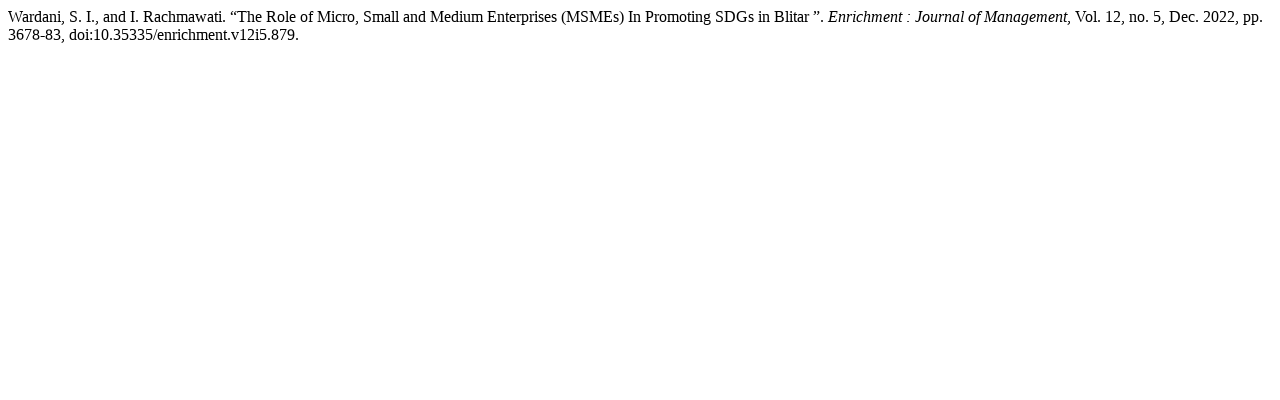

--- FILE ---
content_type: text/html; charset=UTF-8
request_url: https://enrichment.iocspublisher.org/index.php/enrichment/citationstylelanguage/get/modern-language-association?submissionId=879
body_size: 36
content:
<div class="csl-bib-body">
  <div class="csl-entry">Wardani, S. I., and I. Rachmawati. “The Role of Micro, Small and Medium Enterprises (MSMEs) In Promoting SDGs in Blitar ”. <i>Enrichment : Journal of Management</i>, Vol. 12, no. 5, Dec. 2022, pp. 3678-83, doi:10.35335/enrichment.v12i5.879.</div>
</div>